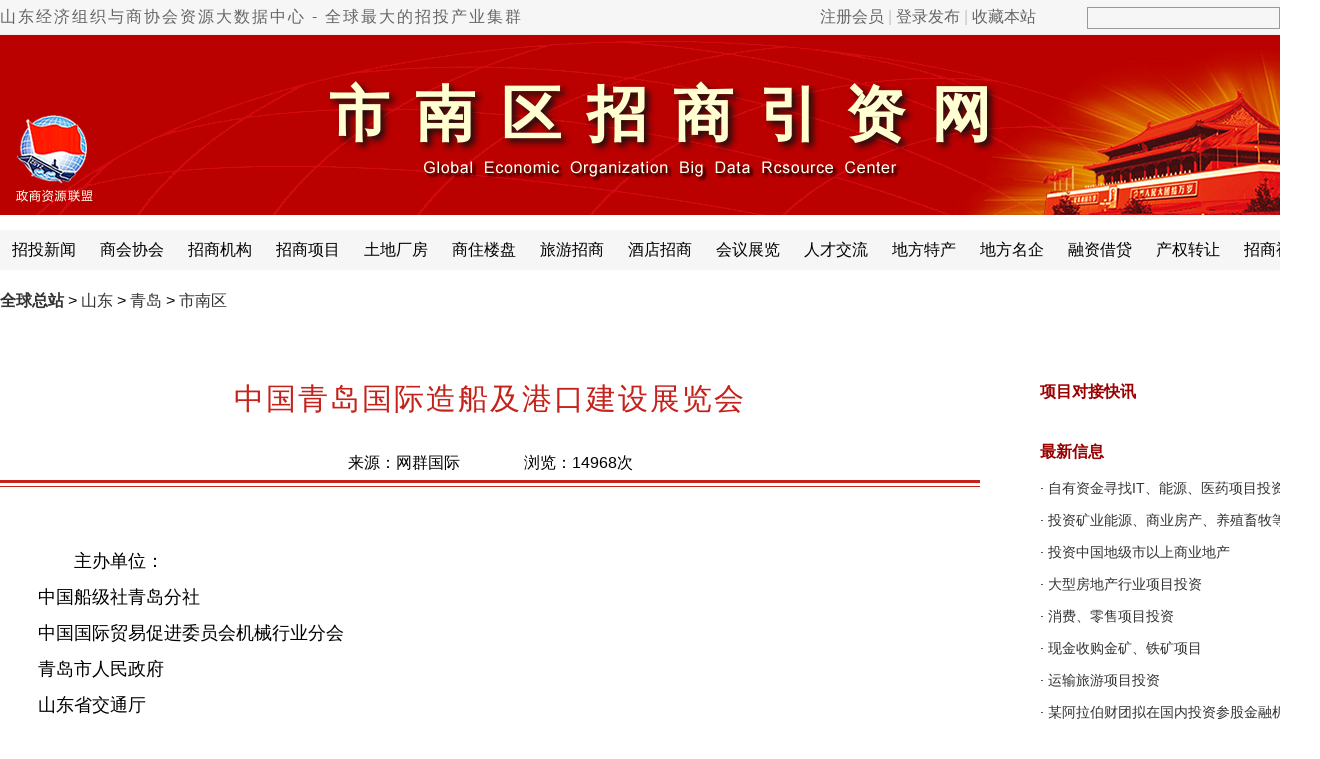

--- FILE ---
content_type: text/html
request_url: http://www.cnzsyz.com/shandong/info/2618.html
body_size: 12808
content:
<!DOCTYPE html PUBLIC"-//W3C//DTD XHTML 1.0 Transitional//EN""http://www.w3.org/TR/xhtml1/DTD/xhtml1-transitional.dtd">
<html xmlns="http://www.w3.org/1999/xhtml">
  
  <head>
    <meta http-equiv=X-UA-Compatible content="IE=edge,chrome=1">
    <meta http-equiv="Content-Type" content="text/html; charset=gb2312" />
    <title>中国青岛国际造船及港口建设展览会-市南区招商网-中国招商引资信息网</title><meta name="Keywords" content="中国青岛国际造船及港口建设展览会,会展信息,市南区招商网,中国招商引资信息网" />
<meta name="Description" content="中国青岛国际造船及港口建设展览会,市南区招商网,,中国招商引资信息网" />
    <script src="http://www.cnzsyz.com/JS/prototype.js"></script>
    <script src="http://www.cnzsyz.com/JS/scriptaculous.js"></script>
    <script src="http://www.cnzsyz.com/JS/checklogin.js"></script>
    <link href='http://www.cnzsyz.com/Skin/DefaultSkin0912.css' rel='stylesheet' type='text/css'>
    <link href='http://www.cnzsyz.com/Skin/neirong0912.css' rel='stylesheet' type='text/css'>
    <script language="JavaScript">< !--
      //改变图片大小
      function resizepic(thispic) {
        return true;
      }
      //无级缩放图片大小
      function bbimg(o) {
        return true;
      }</script>
    <link rel="shortcut icon" href="http://www.cnzsyz.com/favicon.ico" type="image/x-icon" />
  </head>
  
  <body oncontextmenu='return false' ondragstart='return false' onselectstart ='return false' onselect='document.selection.empty()' oncopy='document.selection.empty()' onbeforecopy='return false'>
  <script type="text/javascript">function AddFavorite(title,url){try{window.external.addFavorite(url,title)}catch(e){try{window.sidebar.addPanel(title,url,"")}catch(e){alert("抱歉，您使用的浏览器无法完成此操作。\n\n请使用键盘快捷键Ctrl+D进行收藏本站。")}}}</script>
<div style="display:none">中国招商引资信息网,招商引资信息网,招商引资网,招商投资网,招商网,招商投资集群,招商投资全球集群,招商投资全球集群总站,</div>
<div class="mininav" id="topNav">
  <div class="mininavInner">
    <div class="mininavLeft">
      <div class="flsj">
        <a href="http://www.cnzsyz.com/">山东经济组织与商协会资源大数据中心 - 全球最大的招投产业集群</a></div>
      <div id="loginAll" class="fr">
        <a href="http://www.cnzsyz.com/Reg/User_Reg0819.asp" class="qzoneLogin1" id="qzone1" target="_blank">注册会员</a> | <a href="http://www.cnzsyz.com/userlogin.htm" class="weiboLogin1" id="weibo1" target="_blank">登录发布</a>&nbsp;|&nbsp;<a href="javascript:void(0);" onclick="AddFavorite(document.title,document.location.href)">收藏本站</a></div>
    </div>
    <div class="mininavRight">
      <FORM name="search" action="http://www.cnzsyz.com/search.asp" method="post">
        <Input id="Keyword" name="Keyword" class='text1'>
        <input id=Field type=hidden value=Title name=Field>
        <Input id="Submit" type="submit" class="text2" value="" name="Submit"></FORM></div>
  </div>
</div>
  <div class="tashi01">
<div id="top"><div class="shijiyyz">市南区招商引资网</div></div>
<div id="nav">
<div id="nav_links">
<UL>
<li><a href='http://www.cnzsyz.com/shandong/ShowSpecial.asp?SpecialID=23'>招投新闻</a></li>
<li><a href='http://www.cnzsyz.com/shandong/ShowSpecial.asp?SpecialID=43'>商会协会</a></li>
<li><a href='http://www.cnzsyz.com/shandong/ShowSpecial.asp?SpecialID=66'>招商机构</a></li>
<li><a href='http://www.cnzsyz.com/shandong/ShowSpecial.asp?SpecialID=22'>招商项目</a></li>
<li><a href='http://www.cnzsyz.com/shandong/ShowSpecial.asp?SpecialID=21'>土地厂房</a></li>
<li><a href='http://www.cnzsyz.com/shandong/ShowSpecial.asp?SpecialID=67'>商住楼盘</a></li>
<li><a href='http://www.cnzsyz.com/shandong/ShowSpecial.asp?SpecialID=28'>旅游招商</a></li>
<li><a href='http://www.cnzsyz.com/shandong/ShowSpecial.asp?SpecialID=26'>酒店招商</a></li>
<li><a href='http://www.cnzsyz.com/shandong/ShowSpecial.asp?SpecialID=29'>会议展览</a></li>
<li><a href='http://www.cnzsyz.com/shandong/ShowSpecial.asp?SpecialID=7'>人才交流</a></li>
<li><a href='http://www.cnzsyz.com/shandong/ShowSpecial.asp?SpecialID=25'>地方特产</a></li>
<li><a href='http://www.cnzsyz.com/shandong/ShowSpecial.asp?SpecialID=24'>地方名企</a></li>
<li><a href='http://www.cnzsyz.com/shandong/ShowSpecial.asp?SpecialID=73'>融资借贷</a></li>
<li><a href='http://www.cnzsyz.com/shandong/ShowSpecial.asp?SpecialID=74'>产权转让</a></li>
<li><a href='http://www.cnzsyz.com/shandong/ShowSpecial.asp?SpecialID=33'>招商视频</a></li> 
</UL></div></div>
</div>
    <div class="tashi01">
      <div id="fenzhan">
        <div class="fenzhan2"><a class='LinkPath' href='http://www.cnzsyz.com'><b>全球总站</b></a>&nbsp;>&nbsp;<a class='LinkPath' href='http://www.cnzsyz.com/shandong/Index.htm'>山东</a>&nbsp;>&nbsp;<a class='LinkPath' href='http://www.cnzsyz.com/shandong/List/List_1900.html'>青岛</a>&nbsp;>&nbsp;<a class='LinkPath' href='http://www.cnzsyz.com/shandong/List/List_1927.html'>市南区</a></div>
      </div>
  <DIV id="myArticle">
        <div class="neirongleft">
          <div class="main_ArticleTitle">中国青岛国际造船及港口建设展览会</div>
          <div class="neirong0">来源：网群国际　　　　浏览：<script language='javascript' src='http://www.cnzsyz.com/shandong/GetHits.asp?ArticleID=2618'></script>次</div>
          <div class="hr1"></div>
          <div class="neirong1">
            <span id="ArticleContent">
<p><P>&nbsp;</P>
<P>主办单位：<BR>中国船级社青岛分社<BR>中国国际贸易促进委员会机械行业分会<BR>青岛市人民政府<BR>山东省交通厅<BR>青岛金诺会展有限公司<BR>承办单位：<BR>青岛金诺会展有限公司<BR></P>
<P>特邀单位：<BR>韩国造船工业<a class="channel_keylink" href="http://www.cnzsyz.com/ShowSpecial.asp?SpecialID=43" target="_blank">协会</a><BR>日本造船工业<a class="channel_keylink" href="http://www.cnzsyz.com/ShowSpecial.asp?SpecialID=43" target="_blank">协会</a><BR>欧盟造船工业<a class="channel_keylink" href="http://www.cnzsyz.com/ShowSpecial.asp?SpecialID=43" target="_blank">协会</a><BR>荷兰船用设备商<a class="channel_keylink" href="http://www.cnzsyz.com/ShowSpecial.asp?SpecialID=43" target="_blank">协会</a><BR>中国船舶重工集团公司<BR>中国船舶工业集团公司<BR>山东省国防科工委船舶工业管理处<BR>山东省船舶工业行业<a class="channel_keylink" href="http://www.cnzsyz.com/ShowSpecial.asp?SpecialID=43" target="_blank">协会</a><BR>&nbsp;</P>
<P><BR>战略合作媒体：<BR>《船舶工程》《焊接界》《中国焊接产业杂志》《造船技术》《中国海洋平台》《中国船舶行业信息》《中国船舶报》《中国焊接设备采购指南》《中国港口码头》《中国船检》《造船工业》《广东造船》中国船舶在线&nbsp;中国船舶设备网&nbsp;中国电力设备网&nbsp;中国物流设备网&nbsp;化工设备网&nbsp;航运信息网&nbsp;中国船舶商务网&nbsp;中国船舶网&nbsp;中国国际船舶管理网&nbsp;高工在线船舶网&nbsp;中国船舶制造网&nbsp;中国国际船舶交易网船舶世界网&nbsp;诚毅中国海信网&nbsp;中国切割设备网&nbsp;焊接产业网&nbsp;中国船配网&nbsp;中国海运网&nbsp;中国国际海运网&nbsp;船运在线&nbsp;中国焊接资讯网&nbsp;全球焊接材料网&nbsp;中国焊接器材网&nbsp;中国涂装设备网&nbsp;QC检测仪器网&nbsp;中国船舶英才网&nbsp;浙东船舶交易网&nbsp;<a class="channel_keylink" href="http://www.cnzsyz.com" target="_blank">中国招商引资信息网</a><BR>前言：<BR>全球造船业向中国转移势不可挡，2007中国造船订单全球第一，世界造船业正在进入由中韩领跑的两强时代。我国船舶工业已形成比较合理的结构，但是船舶配套能力不足，关键配套件依赖进口，船用关键设备几乎80%需要进口，而日本、韩国的自给率则在90%以上，因此，解决船用配套设备及关键零部件是我国船舶制造业发展的关键。为提高我船舶工业配套生产能力，提高国产船配产品的利用率，促进港口建设发展，特举办本届展览会.<BR>展会优势：投资环渤海湾黄金区域&nbsp;&nbsp;发展您下一个十年<BR>环渤海湾区域——中国正在打造的三大现代化大型造船基地之一，青烟威海岸线汇聚了韩国大宇、韩国现代、三星重工、北船重工、莱弗士船业、三进船业、成东造船、伽耶船业、马斯特等世界知名船舶企业，建立起了包括科研、生产、配套、维修在内较为完整的船舶工业体系，一个世界级的船舶产业带已经初步形成。<BR>东北亚国际航运中心——山东初步建成以青岛港为龙头,日照、烟台港为两翼，以半岛港口群为基础的东北亚国际航运中心。马士基、铁行集团、中远集团推进青岛港迈向“万国码头”。<BR>与日韩距离最近——隔海相望的韩国、日本更是世界级的造船基地，排名世界前列的船厂90%以上聚集于此。山东未来将成为造船第一大省，承接日韩产业转移的最佳基地。<BR>青岛产业集群化发展——青岛统一规划了海西湾、即墨、胶南三大船舶基地，实施修造、船配、海洋工程于一体集群化发展。这三个基地总占地面积13平方公里，5年规划总投资240亿元，船舶工业年产值将达到500亿元以上。<BR>展览范围：<BR>◆&nbsp;造船技术与设备：各类船舶制造厂、造船材料、船舶涂装防腐材料技术及设备、船用焊接等；<BR>◆&nbsp;修船技术与设备：修船厂、船舶维修设备。<BR>◆&nbsp;船用设备及部件：动力设备、推进系统、通讯导航设备、通风设备、船舶辅机、船舶锅炉、船舶电器与照明、船用救生与安全消防用品和设备、船用电子电气技术及<a class="channel_keylink" href="http://www.cnzsyz.com/zhizao/List/List_49628.html" target="_blank">仪器仪表</a>等。<BR>◆&nbsp;船用其它配件：船舶舾装件、甲板机械和系泊设备、液压机械、线缆、工索具、阀门管系附件和泵、齿轮等。<BR>◆&nbsp;配套服务：船舶咨询、船舶设计与模型制作、科研院所、认证机构、信息技术、无损/有损检测、保险等。<BR>◆&nbsp;港口设备：吊机、起重机、挖泥设备、货物起卸台、搬运工具及辅助设备、仓库及分配装置、货运及物料处理设备、安全设施等；大型钢结构，集装箱，甲板设备，环保设备，电力及电子系统。<BR>◆&nbsp;港口，物流信息化设备；港口运营调度系统；RFID；计算机及网络技术；全球定位系统（GPS）；地理信息系统（GIS）；物流软件及各类物流信息管理系统；通讯系统；红外温度测量装备等；</P>
<P>同期活动：<BR>1、中国环渤海湾船舶工业发展论坛&nbsp;&nbsp;&nbsp;&nbsp;&nbsp;&nbsp;&nbsp;&nbsp;&nbsp;&nbsp;&nbsp;&nbsp;&nbsp;2、环渤海湾造船企业采购说明会<BR>3、环渤海湾船舶工业产业园区展示推介招<a class="channel_keylink" href="http://www.cnzsyz.com/ShowSpecial.asp?SpecialID=43" target="_blank">商会</a>&nbsp;&nbsp;&nbsp;4、参展企业新产品新技术发布会<BR>参展费用：<BR>&nbsp;&nbsp;&nbsp;&nbsp;&nbsp;&nbsp;类型<BR>区域&nbsp;标准展位(3×3/9㎡)<BR>双开口展位加收10%&nbsp;室内空地(36㎡&nbsp;起)<BR>不含场地管理费&nbsp;<BR>国内企业&nbsp;RMB&nbsp;6800/9㎡&nbsp;RMB&nbsp;700/㎡&nbsp;<BR>国外企业&nbsp;USD2,000/9㎡&nbsp;USD200/㎡&nbsp;<BR>备注：标准展位：包括(3M×3M)展位(三面围板、楣板、一桌二椅、220V电源插座、照明费、清洁费等)<BR>空地：不包括任何配套设施，需要者另行租用。</P>
<P>会刊及展场广告：<BR>封面：15000元&nbsp;封底：12000元&nbsp;扉页：12000元&nbsp;封三、封四：10000元&nbsp;<BR>彩色内页：6000元&nbsp;黑白内页：3000元&nbsp;信息资料：800元&nbsp;门&nbsp;&nbsp;&nbsp;&nbsp;票：5000元/3万&nbsp;<BR>请柬：8000元/万&nbsp;彩虹门：6000元/个&nbsp;汽&nbsp;&nbsp;&nbsp;&nbsp;球：3500元/组&nbsp;户外广告资料备索&nbsp;</P>
<P>技术讲座：主办单位提供场地、灯光、讲桌、座椅、开水、音响、白板、投影仪等,RMB6000/场。<BR>展览日程：布展时间：2009年8月18-19日&nbsp;&nbsp;&nbsp;&nbsp;展览时间：2009年8月20-23日&nbsp;&nbsp;&nbsp;<BR>参展手续：<BR>参展单位填写参展申请表→加盖公章→邮寄或传真至组委会-→组委会确认参展资格-→参展单位一周内将所需费用汇至组委会并将汇款底单传真至组委会-→组委会按报名时间、展位规模及付款顺序安排展位→2009年7月20日前付清余款→展位完全确定。<BR>会务接待、住宿、展品托运等请见《参展商手册》报名截止日期:2009年8月5日。<BR></P> 
                      
					
                    
                    
                      
                        
                          
                            　<br>联 系 方 式：
                          
                          
                          
                            <br>单　位:
                            青岛金诺会展有限公司
                          
                          
                          
                            <br>联系人:
                            赵丽
                          
                          
                          
                            <br>电　话:
                            0532-85729574
                          
                          
                          
                            <br>邮　箱:
                            zhaoli_0603[ta]126.com
                          
                          
                          
                            <br>地　址:
                              
                            山东省青岛市福州南路87号福林大厦902室 
                          
                          
                                              
                    
                
            
        

        
      
      
        　
      
      
        
          
            </span></div>
          <div class="hezuo">
          <div class="xmhezuo">项目合作：18361148798&nbsp;&nbsp;&nbsp;&nbsp;或 
            <a target='_blank' href='http://wpa.qq.com/msgrd?v=3&uin=823464602&site=qq&menu=yes'>
              <img border='0' src='http://www.cnzsyz.com/Skin/gov/823464602.png' alt='点击这里给我发消息' title='点击这里给我发消息'></a></div>
        <div class="bdsharebuttonbox"><span style="font-size:16px;float:left;">分享到：</span>
    <a class="bds_sqq" onclick="window.open('http://connect.qq.com/widget/shareqq/index.html?url='+encodeURIComponent(document.location.href));return false;" title="分享到QQ" style="font-size:16px;">QQ好友</a>
    <a href="#" class="bds_weixin" data-cmd="weixin" title="分享到微信" style="font-size:16px;">微信好友</a>
    <a href="#" class="bds_qzone" data-cmd="qzone" onclick="window.open('http://sns.qzone.qq.com/cgi-bin/qzshare/cgi_qzshare_onekey?url='+encodeURIComponent(document.location.href));return false;" title="分享到QQ空间" style="font-size:16px;">QQ空间</a>
    <a class="bds_tsina" href="javascript:window.open('http://v.t.sina.com.cn/share/share.php?title='+encodeURIComponent(document.title.substring(0,76))+'&url='+encodeURIComponent(location.href)+'&rcontent=','_blank','scrollbars=no,width=600,height=450,status=no,resizable=yes'); void 0" title="分享到新浪微博" style="font-size:16px;">新浪微博</a>
</div>
<script>window._bd_share_config={"common":{"bdSnsKey":{},"bdText":"","bdMini":"2","bdMiniList":false,"bdPic":"","bdStyle":"0","bdSize":"24"},"share":{},"p_w_picpath":{"viewList":["qzone","tsina","tqq","renren","weixin"],"viewText":"分享到：","viewSize":"24"},"selectShare":{"bdContainerClass":null,"bdSelectMiniList":["qzone","tsina","tqq","renren","weixin"]}};with(document)0[(getElementsByTagName('head')[0]||body).appendChild(createElement('script')).src='http://bdimg.share.baidu.com/static/api/js/share.js?v=89860593.js?cdnversion='+~(-new Date()/36e5)];</script>
</div>
          <div class="hr3"></div>
          <div class=wenxintishi><B>温馨提示：</B>本站提供免费发布服务，但对信息的合法性、实时性、真实性和完整性，不承担任何责任。名录资源由会员为向全球展示品牌形象上传，个人信息均经处理后发布，如有遗漏戓涉嫌侵权他人及不愿展示形象的，请将“该页网址和需修改及删除的内容”发至本站邮箱戓留言给我们处理。凡注册会员并发布信息或名录资源的，均可定期获得全球项目参考及合作机会。本站名录资源概不对任何第三方开放，更不提供如交换、出售及查询等服务!</div>
          <div class="xinxiliuyan"><B>项目合作及建议请留言：</B>请理性留言，并遵守<a href="http://www.cnzsyz.com/glzy/info/324629.html" target=_blank><span class="liuyan3a">相关规定</span></a>
            <script language="javascript" type="text/javascript">function Check() {
                if (document.form1.Name.value == "") {
                  alert("请输入姓名！");
                  document.form1.Name.focus();
                  return false;
                }
                if (document.form1.Oicq.value == "") {
                  alert("请输入您的QQ号码！");
                  document.form1.Oicq.focus();
                  return false;
                }
                if (document.form1.Content.value == "") {
                  alert("请输入留言内容！");
                  document.form1.Content.focus();
                  return false;
                }
                if (document.form1.CheckCode.value == "") {
                  alert("请输入验证码！");
                  document.form1.CheckCode.focus();
                  return false;
                }
                return true;
              }
              function refreshimg() {
                document.all.checkcode.src = 'http://www.cnzsyz.com/inc/checkcodeli.asp?' + Math.random();
              }</script>
            <div>
              <FORM class="tie-postform" name=form1 onsubmit="return Check();" action="http://www.cnzsyz.com/shandong/Comment.asp" method=post target=_blank>
                <div class="liuyan1">
                  <span>姓名:</span>
                  <Input maxLength=16 name=Name class="tie-textbox" value=""> 
                  <span>手机:</span>
                  <Input maxLength=16 class="tie-textbox" name=Icq> 
                  <span>QQ号:</span>
                  <Input maxLength=16 class="tie-textbox" name=Oicq> 
                  <span>微信:</span>
                  <Input maxLength=16 class="tie-textbox" name=Msn> 
                  <span>邮箱:</span>
                  <Input maxLength=32 class="tie-textbox" name=Email></div>
                <div class="liuyan2">
                  <label>留言:</label>
                  <TEXTAREA onpropertychange="if(value.length>160) value=value.substr(0,160)" onkeyup='this.value=this.value.replace(/[a-zA-z]/gi,"")' id=Content name=Content class="tie-textarea"></textarea>
                </div>
                <div class="liuyan3">
                  <label>验证:</label>
                  <input class="inputcheckbox" name='CheckCode' id='CheckCode' size='6' maxlength='6' onmouseover='' this.style.background='#ffffff' ; '' onmouseout='' this.style.background='#c0c0c0' '' onFocus='this.select();'>
                  <img alt='验证码' id='checkcode' src='http://www.cnzsyz.com/inc/checkcodeli.asp'>
                  <Input id=Action type=hidden value=Save name=Action>
                  <Input id=ArticleID type=hidden value="2618" name=ArticleID>  
                  <a href='javascript:refreshimg()' title='看不清楚，换张图片'><font color=#b32c12>点此换一张</font></a>
                  <Input class="liuyan3b" style="" type=submit value="提交留言" name=Submit></div></FORM>
            </div>
          </div>
          <div class="hr2"></div>
          <div class="neirong3">
            <div style="float:left;"><li>上一篇： <a class='LinkPrevArticle' href='http://www.cnzsyz.com/shandong/info/2617.html' title='文章标题：2008中国国际农用车及农用机械（山东）展览会
作&nbsp;&nbsp;&nbsp;&nbsp;者：cnzsyz
更新时间：2010-9-25 6:08:04'>2008中国国际农用车及农用机械（山东）展览</a></li></div>
            <div style="float:right;"><li>下一篇： <a class='LinkNextArticle' href='http://www.cnzsyz.com/shandong/info/2620.html' title='文章标题：2010年德国科隆国际体育用品、露营设备及园林生活博览会Spoga+gafa
作&nbsp;&nbsp;&nbsp;&nbsp;者：cnzsyz
更新时间：2010-9-25 6:08:08'>2010年德国科隆国际体育用品、露营设备及园</a></li></div></div>
        </div>
        <div class="neirongright">
          <dl id=neirongR>
            <dt>
              <span>项目对接快讯</span></dt>
            <dd>
              <ul></ul>
            </dd>
            <dt>
              <span>最新信息</span></dt>
            <dd>
                <UL><li class="listbg">·&nbsp;<a class="" href="http://www.cnzsyz.com/shandong/info/278611.html" title="自有资金寻找IT、能源、医药项目投资" target="_self">自有资金寻找IT、能源、医药项目投资</a></li><li class="listbg2">·&nbsp;<a class="" href="http://www.cnzsyz.com/shandong/info/278610.html" title="投资矿业能源、商业房产、养殖畜牧等项目" target="_self">投资矿业能源、商业房产、养殖畜牧等项</a></li><li class="listbg">·&nbsp;<a class="" href="http://www.cnzsyz.com/shandong/info/275860.html" title="投资中国地级市以上商业地产" target="_self">投资中国地级市以上商业地产</a></li><li class="listbg2">·&nbsp;<a class="" href="http://www.cnzsyz.com/shandong/info/275859.html" title="大型房地产行业项目投资" target="_self">大型房地产行业项目投资</a></li><li class="listbg">·&nbsp;<a class="" href="http://www.cnzsyz.com/shandong/info/275858.html" title="消费、零售项目投资" target="_self">消费、零售项目投资</a></li><li class="listbg2">·&nbsp;<a class="" href="http://www.cnzsyz.com/shandong/info/275857.html" title="现金收购金矿、铁矿项目" target="_self">现金收购金矿、铁矿项目</a></li><li class="listbg">·&nbsp;<a class="" href="http://www.cnzsyz.com/shandong/info/275856.html" title="运输旅游项目投资" target="_self">运输旅游项目投资</a></li><li class="listbg2">·&nbsp;<a class="" href="http://www.cnzsyz.com/shandong/info/202559.html" title="某阿拉伯财团拟在国内投资参股金融机构" target="_self">某阿拉伯财团拟在国内投资参股金融机构</a></li><li class="listbg">·&nbsp;<a class="" href="http://www.cnzsyz.com/shandong/info/202558.html" title="求购一家具有二级资质及以上的建筑公司" target="_self">求购一家具有二级资质及以上的建筑公司</a></li><li class="listbg2">·&nbsp;<a class="" href="http://www.cnzsyz.com/shandong/info/202557.html" title="求购山东省内大型建筑工程类企业" target="_self">求购山东省内大型建筑工程类企业</a></li><li class="listbg">·&nbsp;<a class="" href="http://www.cnzsyz.com/shandong/info/141047.html" title="专做青岛&nbsp;个人信誉贷款&nbsp;抵押贷款&nbsp;押车&nbsp;垫资业务" target="_self">专做青岛&nbsp;个人信誉贷款&nbsp;抵押贷款&nbsp;押车&nbsp;</a></li><li class="listbg2">·&nbsp;<a class="" href="http://www.cnzsyz.com/shandong/info/138193.html" title="大型光伏并网电站项目投资合作" target="_self">大型光伏并网电站项目投资合作</a></li><li class="listbg">·&nbsp;<a class="" href="http://www.cnzsyz.com/shandong/info/114784.html" title="我们出钱投资污泥项目&nbsp;污泥BOT" target="_self">我们出钱投资污泥项目&nbsp;污泥BOT</a></li><li class="listbg2">·&nbsp;<a class="" href="http://www.cnzsyz.com/shandong/info/113234.html" title="污泥干化处理资源化利BOT投资项目" target="_self">污泥干化处理资源化利BOT投资项目</a></li><li class="listbg">·&nbsp;<a class="" href="http://www.cnzsyz.com/shandong/info/79630.html" title="真实项目，在建房产可联系" target="_self">真实项目，在建房产可联系</a></li></UL>
            </dd>
            <dt>
              <span>热门信息</span></dt>
            <dd>
                <UL><li class="listbg">·&nbsp;<a class="" href="http://www.cnzsyz.com/beijing/info/475022.html" title="高新认定、政策补贴、商标注册、认证评估、代理服务" target="_self">高新认定、政策补贴、商标注册、认证评</a></li><li class="listbg2">·&nbsp;<a class="" href="http://www.cnzsyz.com/meizhou/info/456063.html" title="美国华人同乡联合会会长秘书长名录140" target="_self">美国华人同乡联合会会长秘书长名录140</a></li><li class="listbg">·&nbsp;<a class="" href="http://www.cnzsyz.com/meizhou/info/456062.html" title="美国华人同乡会联合会团体会员名录75" target="_self">美国华人同乡会联合会团体会员名录75</a></li><li class="listbg2">·&nbsp;<a class="" href="http://www.cnzsyz.com/Article/info/454478.html" title="我的梦想，我的网！！！" target="_self">我的梦想，我的网！！！</a></li><li class="listbg">·&nbsp;<a class="" href="http://www.cnzsyz.com/shandong/info/443910.html" title="烟台万华超纤股份融资公告" target="_self">烟台万华超纤股份融资公告</a></li><li class="listbg2">·&nbsp;<a class="" href="http://www.cnzsyz.com/fujian/info/436276.html" title="世界500强中国区域人事经理名录127" target="_self">世界500强中国区域人事经理名录127</a></li><li class="listbg">·&nbsp;<a class="" href="http://www.cnzsyz.com/fujian/info/436275.html" title="121家中央直属企业高管名录" target="_self">121家中央直属企业高管名录</a></li><li class="listbg2">·&nbsp;<a class="" href="http://www.cnzsyz.com/zhejiang/info/436267.html" title="中国A股上市公司董秘名录1361—20" target="_self">中国A股上市公司董秘名录1361—20</a></li><li class="listbg">·&nbsp;<a class="" href="http://www.cnzsyz.com/zhejiang/info/436247.html" title="中小板上市公司董秘名录796—26" target="_self">中小板上市公司董秘名录796—26</a></li><li class="listbg2">·&nbsp;<a class="" href="http://www.cnzsyz.com/guangdong/info/436209.html" title="中国上市公司董秘和证券代表名录1654—60" target="_self">中国上市公司董秘和证券代表名录1654—</a></li><li class="listbg">·&nbsp;<a class="" href="http://www.cnzsyz.com/zhejiang/info/436188.html" title="中国上市公司董秘和证券代表名录1654—40" target="_self">中国上市公司董秘和证券代表名录1654—</a></li><li class="listbg2">·&nbsp;<a class="" href="http://www.cnzsyz.com/fujian/info/434141.html" title="全球主要风险投资协会名录97—3" target="_self">全球主要风险投资协会名录97—3</a></li><li class="listbg">·&nbsp;<a class="" href="http://www.cnzsyz.com/fujian/info/434138.html" title="中国风险投资协会会长名录16" target="_self">中国风险投资协会会长名录16</a></li><li class="listbg2">·&nbsp;<a class="" href="http://www.cnzsyz.com/fujian/info/434137.html" title="中外知名投资机构名录711—23" target="_self">中外知名投资机构名录711—23</a></li><li class="listbg">·&nbsp;<a class="" href="http://www.cnzsyz.com/zhejiang/info/433989.html" title="浙江省百强企业联系人名录887—3" target="_self">浙江省百强企业联系人名录887—3</a></li></UL>
            </dd>
          </dl>
        </div>
        <script language="JavaScript">var imgObj;
          for (i = 0; i < document.all.length; i++) {
            if (document.all(i).tagName.toLowerCase() == "img") {
              imgObj = document.all(i) if (imgObj.width > 600) {
                imgObj.width = 600
              }
            }
          }</script>
      </div>
      <div class="neirong4"></div>
    </div>
    </div>
  <div style="width:100%; height:8px; border-bottom:1px solid #e5e5e5;"></div>
<div id=bottom>
<a href="http://www.cnzsyz.com/glzy/info/5405.html">关于我们</a>
<a href="http://www.cnzsyz.com/glzy/info/31728.html">招商培训</a>
<a href="http://www.cnzsyz.com/glzy/info/56489.html">代理招商</a>
<a href="http://www.cnzsyz.com/glzy/info/56448.html">代理投资</a>
<a href="http://www.cnzsyz.com/glzy/info/370221.html">代理融资</a>
<a href="http://www.cnzsyz.com/glzy/info/5407.html">代理政策</a>
<a href="http://www.cnzsyz.com/glzy/info/5406.html">战略伙伴</a>
<a href="http://www.cnzsyz.com/glzy/info/60885.html" class="last">服务外包</a><br>
<a href="http://www.cnzsyz.com/glzy/info/5480.html">广告报价</a>
<a href="http://www.cnzsyz.com/glzy/info/16003.html">汇款方式</a>
<a href="http://www.cnzsyz.com/glzy/info/60886.html">合作方式</a>
<a href="http://www.cnzsyz.com/article/info/29678.html">免费发布</a>
<a href="http://www.cnzsyz.com/glzy/info/60926.html">网群建设</a>
<a href="http://www.cnzsyz.com/glzy/info/5481.html">诚聘英才</a>
<a href="http://www.cnzsyz.com/map/">网站导航</a>
<a href=# onClick="this.style.behavior='url(#default#homepage)';this.setHomePage('http://www.cnzsyz.com');event.returnValue=false;" class="last">设为首页</a>
</div>
<div class=Copyright>版权所有：网群国际招投集群 — 全球商协会资源大数据中心　　禁止转载并保留一切权利<br/>
项目对接中心：021-36307638　18361148798　　咨询QQ：823464602<br/>
海外邮件：cnzsyz@163.com　　国内邮件：823464602@qq.com<br/>
<div style='width:300px;margin:0 auto; padding:8px 0;'><a target='_blank' href='http://www.beian.gov.cn/portal/registerSystemInfo?recordcode=32090202000961' style='display:inline-block;text-decoration:none;height:20px;line-height:20px;'><img src='http://www.cnzsyz.com/skin/xtu/beian2.png' style='float:left;'><p style='float:left;height:20px;line-height:20px;margin: 0px 0px 0px 5px;'>苏公网安备 32090202000961号</p></a></div>
<a href='http://beian.miit.gov.cn' target='_blank'>苏ICP备2020053919号-1</a><br/>
Copyright 2005-<script>document.write(new Date().getFullYear())</script> Cnzsyz.com All Rights Reserved</div>
<div style="position:relative; width:100%; height:100%; margin:0 auto;">
<div style="position:absolute; left:50%; bottom:50px;margin-left:460px; width:140px; height:140px;"><img src="http://www.cnzsyz.com/skin/gov/ztwqewm.jpg" width="140" height="140"></div>
</div>
  </body>

</html><!--uptime=2025-8-28 0:07:08-->

--- FILE ---
content_type: text/html
request_url: http://www.cnzsyz.com/shandong/GetHits.asp?ArticleID=2618
body_size: 158
content:
document.write('14968');

--- FILE ---
content_type: text/css
request_url: http://www.cnzsyz.com/Skin/DefaultSkin0912.css
body_size: 14020
content:
*{margin:0 auto;border:0;padding:0}
img{border:0;font-size:0;line-height:0}
li{list-style:none}
input{outline:none}
DD{margin:0;padding:0;text-align:left;word-break:break-all;word-wrap:break-word}
body{margin:0 auto;font:16px/34px "Microsoft YaHei","Arial","STHeiti","Helvetica Neue","Helvetica","sans-serif";text-decoration:none;background-color:#FFF}
a{text-decoration:none;color:#333}
a:hover{color:#900;background:none}
.channel_keylink{text-decoration:underline}
#imgad2{border:0;filter:progid:dximagetransform.microsoft.glow(color=#FFF,strength=0);margin-top:0}
#PicA4{height:206px}
#PicA5{height:195px;margin-left:1px}
#PicA2{height:144px}
#Pic72{height:106px}
#PicA4 ul,#PicA5 ul,#PicA2 ul,#Pic72 ul{list-style:none;width:1320px}
#PicA4 li,#PicA5 li,#PicA2 li,#Pic72 li{float:left}
#PicA4 li+li{margin-left:8px}
#PicA5 li+li{margin-left:7px}
#PicA2 li+li{margin-left:6px}
#Pic72 li+li{margin-left:19px}
.pic_art_title{margin-top:5px;text-align:center}
#bulletin img,#PicA4 img,#PicA5 img,#PicA2 img{border:1px solid #AAA}
#PicA4 .pic4{width:322px;height:144px;object-fit:cover}
#PicA5 .pic4{width:256px;height:133px;object-fit:cover}
#PicA2 .pic4{width:652px;height:120px;object-fit:cover}
.LinkNavigation{font-size:12px;line-height:23px;background:none}
.LinkN{font-size:16px;color:#CC0001;font-weight:bold;line-height:32px;background:none}
.map_ArticleTitle{text-align:center;height:60px;line-height:60px;font-size:30px;font-weight:bolder;overflow:visible;color:#C4221A;font-family:"Microsoft YaHei";margin-top:20px}
.glzynry{width:1000px;padding:20px 0 40px}
.my_ArticleTitle{text-align:center;color:#C4221A;height:120px;font:normal 32px/120px "Microsoft YaHei","Arial","sans-serif";letter-spacing:2px}
.my_ArticleContent{text-align:left;font:18px/36px "Microsoft YaHei","Arial","sans-serif"}
.showpage{text-align:center;margin:30px auto}
#tongxiang{width:1320px;line-height:18px}
#tongxiang span{color:#091955;font:bolder 18px/36px}
.line_tag_red,.line_tag_yellow{width:50%;height:1px;font-size:0}
.line_tag_red{float:left;background-color:#CCC}
.line_tag_yellow{float:right;background-color:#CCC}
.border_yr,.border_y,.border_r{width:2px;font-size:0}
.border_yr{float:left;height:100%}
.border_y,.border_r{height:50%;clear:both}
.border_y{background-color:#EAFF00}
.border_r{background-color:#D70000}
.lineheight{line-height:24px}
.greylink{color:#999;font-size:12px}
.tashi00,.tashi01{width:1320px;text-align:center;clear:both;overflow:hidden}
.tashi02{margin-top:0;width:1320px;text-align:left;clear:both;overflow:hidden}
.tashi03{width:1320px;text-align:center;clear:both;background:#FFF;overflow:hidden}
.tashi04{width:1320px;text-align:left;clear:both;background:#FFF;overflow:hidden}
#top,#banner,#nav,#friendlink{width:1320px;clear:both;margin:0 auto}
.a_row{width:1320px;height:504px;clear:both;margin:0 auto}
.b_row{width:1320px;height:440px;clear:both;margin:20px auto 0}
.c_row{width:1320px;height:510px;clear:both}
#ad1320{width:1320px;height:130px}
#ad1320 img{border:solid 1px #DDD}
#xiaotu{clear:both}
.liuyanhd{width:300px;height:360px;margin-top:16px;overflow:hidden}
#gonggao{width:1320px;height:75px}
#gonggao hr{display:none}
.gonggao1{width:1198px;border:1px dotted #AB5C00;float:left;text-align:left}
UL.mulitline{padding:0;overflow:hidden;height:70px}
.AnnounceBody1,.AnnounceBody2{color:#F28200;font:36px/72px "SimHei"}
#gonggao a{color:#F28200}
#tuijian{width:980px;background-color:#FFF;overflow:hidden}
.tuijian1{width:978px;margin:5px 0 0;border:1px dotted #AB5C00;overflow:hidden}
.tuijian2{font-size:17px;margin-top:2px;text-align:left;line-height:30px;position:relative}
#tuijian a{margin-left:10px;font-weight:bold;color:#F28200}
#friendlink span{vertical-align:middle;margin-left:10px;font-size:14px}
#guanxi dd{border-left:0 dotted #AAA;height:150px}
#bulletin{float:left}
#focus{float:left;width:420px;margin-left:40px}
#focushi{float:right;width:620px}
#otherl{float:left;width:300px}
#other,#special{float:right;width:300px}
#data{float:left;width:640px;margin-left:40px}
#diquxia{float:right;width:300px;margin-top:120px}
#focus dt,#focushi dt,#data dt,#other dt,#otherl dt,#special dt,#diquxia dt{height:30px;border-bottom:1px solid #C01}
#focus dd,#focushi dd,#other dd,#otherl dd,#data dd,#special dd{margin-top:11px;white-space:nowrap}
#focus span,#focushi span,#other span,#otherl span,#data span,#special span,#diquxia span,.yqljspan{font:600 18px "Microsoft YaHei","Arial","sans-serif";color:#C01;float:left}
.survey1{height:370px;overflow:hidden;white-space:pre-wrap}
.more_01{color:#999;float:right;padding-top:6px;padding-right:15px;font-size:12px;line-height:23px;background:none}
.more_01:hover{color:#900}
.more_02{color:#900;float:right;padding-right:10px;font-size:12px;line-height:33px;background:none;font-weight:bolder}
.more_02:hover{color:#900}
.more_shengji,.more_dijishi,.more_xianji,.more_xiangzhen{color:#999;float:right;padding:6px 10px 0 0;font:12px/23px "Microsoft YaHei","Arial","sans-serif"}
.more_04{color:#00F;float:right;padding-top:2px;padding-right:10px;font-size:12px;line-height:23px;background:none}
.more_04:hover,.more_shengji:hover,.more_dijishi:hover,.more_xianji:hover,.more_xiangzhen:hover{color:#900}
.mininav{width:100%;height:34px;background:#F6F6F6;border-bottom:1px solid #EEE}
.mininavInner{width:1320px;height:32px;margin:0 auto!important}
.mininavInner a{color:#666;text-decoration:none}
.mininavInner a:hover{color:#F00}
.mininavInner .mininavLeft{float:left;color:#C7C7C7}
.mininavInner .mininavLeft .fl{color:#666}
.fl{float:left;width:820px;letter-spacing:1px}
.flsj{float:left;width:820px;letter-spacing:2px}
.fr{float:left;color:#C7C7C7}
.mininavRight{float:right;margin-top:7px}
Input.text1{float:left;height:20px;background-color:transparent;border:#999 1px solid;color:#333;font:16px "Microsoft YaHei","Arial","sans-serif"}
Input.text2{border:0;float:left;display:inline;width:40px;height:22px;margin-right:0;background:#FF8400 url(http://www.cnzsyz.com/skin/gov/sousuo.png) 0 0 no-repeat;border-radius:0}
Input.text2:hover{background:#FF8400 url(http://www.cnzsyz.com/skin/gov/sousuo1.png) 0 0 no-repeat;cursor:pointer}
.dingbu{width:1320px;height:180px;background:url(http://www.cnzsyz.com/Skin/gov/top1320.png) repeat-x;border-bottom:0 solid #CCC}
#dingbumenu,#fenzhanmenu{background:#F6F6F6;width:1320px;height:76px;margin-top:15px;line-height:38px;font-size:16px}
#dingbu_menu,#fenzhan_menu{margin-left:6px;float:left}
#dingbu_menu ul,#fenzhan_menu ul{list-style:none}
#dingbu_menu li,#fenzhan_menu li{display:block;float:left}
#dingbu_menu a{display:block;color:#000;text-decoration:none}
#dingbu_menu li+li{margin-left:49px}
#fenzhan_menu li+li{margin-left:30px}
#fenzhan{width:1320px;margin:10px auto;overflow:hidden;line-height:42px}
.fenzhan1{font-weight:bolder;float:left;margin-right:20px}
.fenzhan2{float:left;margin-right:20px}
#dingbu_menu a:hover,#fenzhan_menu a:hover{color:#C00}
#dingbu_menu li a.last,#fenzhan_menu li a.last,#bottom a.last{padding-right:0}
#top{width:1320px;height:180px;background:url(http://www.cnzsyz.com/Skin/gov/tops1320.png) repeat-x}
#top a{color:#FFF;text-decoration:none;font-size:14px}
#banner div{float:top}
#top ul,#nav ul{margin:0;padding:0}
#nav{background:#F6F6F6;height:40px;text-align:center;border-top:15px solid #FFF}
#nav_links{width:1320px}
#nav_links ul{display:inline-block;overflow:hidden}
#nav_links ul li{margin:0 12px;float:left;display:inline;_display:inline;text-align:center}
#nav_links a{height:40px;line-height:40px;display:block;color:#000;font-weight:normal}
#nav_links a:hover{color:#C00;text-decoration:none}
#nav_links a.nolink{background:url(http://www.cnzsyz.com/Skin/gov/bg-x.gif) 0 -51px repeat-x;color:#EAFF00}
#nav_links a.nolink:hover{background:url(http://www.cnzsyz.com/Skin/gov/bg-x.gif) 0 -51px repeat-x;text-decoration:none;color:#EAFF00}
.shengjiyyz{color:#FFFFD2;text-shadow:#111 0.06em 0.06em 0.1em;font:700 62px/160px "SimHei";letter-spacing:40px;text-indent:40px;filter:progid:DXImageTransform.Microsoft.Shadow(color=#222,direction=135,strength=7)}
.shijiyyz{color:#FFFFD2;text-shadow:#111 0.06em 0.06em 0.1em;font:700 60px/160px "SimHei";letter-spacing:26px;text-indent:26px;filter:progid:DXImageTransform.Microsoft.Shadow(color=#222,direction=135,strength=7)}
#tips{width:980px;background-color:#F6F6F6;text-align:left;font-size:12px;height:35px}
#tips li{float:right;display:block;font-size:12px;line-height:25px;height:25px;margin-left:10px}
#Submit01{margin-top:7px;width:55px;height:20px}
.radioinput{margin-top:2px;background:none;margin-right:3px}
.slideBox{width:522px;height:416px;overflow:hidden;position:relative}
.slideBox .hd{height:18px;overflow:hidden;position:absolute;right:4px;bottom:38px;z-index:1}
.slideBox .hd ul{overflow:hidden;zoom:1;float:left}
.slideBox .hd ul li{float:left;margin-right:2px;width:18px;height:18px;font:14px/18px arial;text-align:center;background:#FFF;cursor:pointer}
.slideBox .hd ul li.on{background:#F00;color:#FFF;font-weight:bold}
.picMarquee-left{width:1320px;height:204px;overflow:hidden;position:relative}
.picMarquee-left .bd ul{overflow:hidden;zoom:1}
.picMarquee-left .bd ul li{margin:0 8px;float:left;_display:inline;overflow:hidden;text-align:center}
.picMarquee-left img{border:1px solid #aaa}
ul.pic3box{width:980px;display:block;padding:10px 0 0 18px}
ul.pic3box li{width:110px;height:100px;border:solid 1px #CCC;text-align:center;margin:0 10px 5px 0;float:left;overflow:hidden}
ul.pic3box li img{margin:8px 0;width:90px;height:60px}
ul.pic3box li span{display:block;line-height:14px;*line-height:20px;_line-height:20px}
#lianxi,#lianxi23,#lianxi36,#lianxi34,#lianxi42,#lianxi4242,#lianxi67,#lianxi32,#lianxi33,#lianxi6732{display:none}
.line_bottom{background-color:#9E9E9E;font-size:0;height:3px;width:100%;font-size:0;line-height:3px}
#bottom{height:90px;padding-top:20px;font-family:"Arial","sans-serif";text-align:center;color:#000;background-color:#F6F6F6}
#bottom a{color:#000;padding-right:46px}
#bottom a:hover{color:#900;background:none}
.Copyright{font-size:15px;padding:10px 0 30px;text-align:center;color:#666;background-color:#F6F6F6}
.Copyright a{color:#666}
.zhucejieguo{color:#000;font:bold 22px "KaiTi_GB2312"}
.main_tdbg_576{color:#F00;font:16px "KaiTi_GB2312"}
.tonglandh{width:1320px;height:30px;border-bottom:1px solid #C01}
#yqljsp{display:none}
#yqlj1 div.listbg{width:97px;float:left;text-align:center;line-height:24px}
#yqlj1 div.listbg2{width:97px;float:left;text-align:center;line-height:24px}
#yqlj1{height:92px;margin-top:6px;overflow:hidden}
#yqlj{width:1320px;margin-top:15px}
.tdbg{font-size:12px;text-align:left}
.friendslink{float:left;height:auto!important;min-height:110px;_height:110px;margin-top:10px}
.friendslink dl dd{width:1320px;display:block;background-color:#FFF;text-align:left}
.friendslink dl dt span{display:block;border:solid 1px #FFF;border-bottom:none}
.friendslink dl dd span{display:block;float:left;margin-left:-1px;height:15px;line-height:15px;padding:8px 0;white-space:nowrap}
.friendslink dl dd span a{line-height:15px;border-left:solid 0 #8D8D8D;padding:0 46px 0 0;white-space:nowrap}
.friendslink dl dd span a:link,.friendslink dl dd span a:visited{color:#5F5F5F;text-decoration:none}
.friendslink dl dd span a.bluea:link,.friendslink dl dd span a.bluea:visited{color:#0056BD}
.friendslink dl dd span a:hover,.friendslink dl dd span a.bluea:hover{color:#D60002}
#weizhi{background-color:#FFF;width:1320px;height:36px;text-align:left;margin-top:12px}
.weizhi1{margin-top:15px}
.ShowPath{line-height:31px}
.STYLE1{font:700 16px/34px "Microsoft YaHei","Arial","sans-serif";color:#900}
#newsL{float:right;width:280px}
#newsL dt,#newsL dd{border-left:0 dashed #AAA}
#newsL dt{text-align:left;height:31px}
#newsL dt span{font:700 16px/34px "Microsoft YaHei","Arial","sans-serif";color:#900}
#newsL dd{text-align:left;line-height:31px;border-top-width:0;margin-top:5px}
#newsL dd a{font-size:14px;text-decoration:none}
#newsL li{margin-left:0!important;margin-left:0;display:block}
#newsL dd input{background:none}
#newsR{float:left;width:980px}
.special4{width:100%;height:40px;overflow:hidden}
.wenxintishi{padding:20px 0 0 32px;text-align:left;line-height:32px}
.bdsharebuttonbox{padding:0 0 20px 32px}
.newsMain{background:url(http://www.cnzsyz.com/Skin/gov/bg-x.gif) 0 -150px repeat-x;text-align:center;border-top:1px dashed #FFE3E3;margin-bottom:5px}
.newsMain{text-align:center;width:740px;clear:both}
.newsMain dt,#loopcell dt{background:url(http://www.cnzsyz.com/Skin/gov/gov_focus.jpg) no-repeat;height:33px;text-align:left}
.newsMain dd{background-color:#FFF;padding:5px;text-align:left}
.newsMain dt span,#loopcell dt span{font-weight:bolder;font-size:14px;color:#900;line-height:33px;margin-left:50px}
.newsMain dd span{color:#999}
.newsMain table{display:inline}
.content_newsL,.content_newsR{padding:5px}
.content_newsL{text-align:center;width:300px}
.content_newsR{text-align:left;line-height:31px}
.S_headline1,.S_headline2,.S_headline3,.S_headline4{font-size:14px}
#loopcell{width:740px}
#loopcell li{width:370px;float:left}
#loopcell dd{background-color:#FFF;height:170px;padding:5px;text-align:left;vertical-align:middle}
#loopcell dd a{background-position:0 1em}
#loopcell dl{background:url(http://www.cnzsyz.com/Skin/gov/bg-x.gif) 0 -149px repeat-x;border-top-width:1px;border-top-style:dashed;border-top-color:#FFE3E3}
a.tashia{text-decoration:none;line-height:24px}
a.tashia:link{color:#000}
a.tashia:visited{color:#000}
a.tashia:hover{color:#ff6600}
a.tashia:active{color:#000}
.tashib{height:24px;color:#000;background-image:url(http://www.cnzsyz.com/Skin/gov/xmxx2009hengxiang.gif);background-repeat:repeat-x}
.tashic{height:24px;color:#000;background-image:url(http://www.cnzsyz.com/Skin/gov/xmxx2009hengxiang.gif);background-repeat:repeat-x}
.articlepicbox{width:750px}